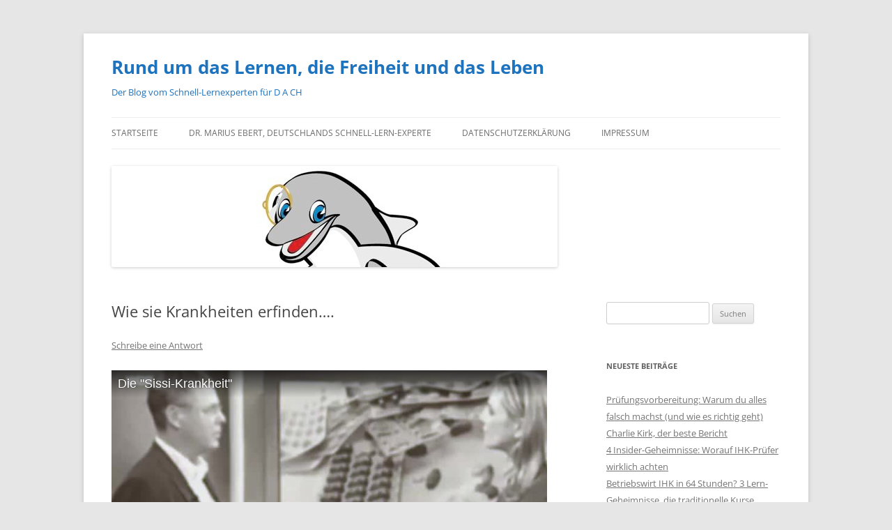

--- FILE ---
content_type: text/html; charset=UTF-8
request_url: https://mariusebertsblog.com/marius-ebert/wie-sie-krankheiten-erfinden/
body_size: 15907
content:
<!DOCTYPE html>
<html lang="de" id="html">
<head>
<meta charset="UTF-8" />
<meta name="viewport" content="width=device-width, initial-scale=1.0" />
<title>Wie sie Krankheiten erfinden.... - Rund um das Lernen, die Freiheit und das Leben</title>
<link rel="profile" href="https://gmpg.org/xfn/11" />
<link rel="pingback" href="https://mariusebertsblog.com/xmlrpc.php">
<meta name='robots' content='index, follow, max-image-preview:large, max-snippet:-1, max-video-preview:-1' />

	<!-- This site is optimized with the Yoast SEO plugin v26.8 - https://yoast.com/product/yoast-seo-wordpress/ -->
	<link rel="canonical" href="https://mariusebertsblog.com/marius-ebert/wie-sie-krankheiten-erfinden/" />
	<meta property="og:locale" content="de_DE" />
	<meta property="og:type" content="article" />
	<meta property="og:title" content="Wie sie Krankheiten erfinden.... - Rund um das Lernen, die Freiheit und das Leben" />
	<meta property="og:description" content="Eine Krankheit, die ist entstanden in der Marketingabteilung einer pharmazeutischen Firma. Ich bin der Sache nachgegangen und habe dann den Erfinder dieser Sissy Syndroms getroffen. Ist ein Arzt, der auch in der Werbebranche gearbeitet hat. Und er hat gesagt Lass uns mal treffen. Dann haben wir uns getroffen, in Dortmund, am Hauptbahnhof. Er hatte drei [&hellip;]" />
	<meta property="og:url" content="https://mariusebertsblog.com/marius-ebert/wie-sie-krankheiten-erfinden/" />
	<meta property="og:site_name" content="Rund um das Lernen, die Freiheit und das Leben" />
	<meta property="article:published_time" content="2022-06-09T04:57:00+00:00" />
	<meta property="og:image" content="https://designrr.s3.amazonaws.com/info_at_spasslerndenk.de_136193/3888bce28487f8b2c3c2bf1738b2f150e2bf979ecd7367510216a94ed53221de" />
	<meta name="author" content="mariusebert" />
	<meta name="twitter:card" content="summary_large_image" />
	<meta name="twitter:label1" content="Verfasst von" />
	<meta name="twitter:data1" content="mariusebert" />
	<meta name="twitter:label2" content="Geschätzte Lesezeit" />
	<meta name="twitter:data2" content="3 Minuten" />
	<script type="application/ld+json" class="yoast-schema-graph">{"@context":"https://schema.org","@graph":[{"@type":"Article","@id":"https://mariusebertsblog.com/marius-ebert/wie-sie-krankheiten-erfinden/#article","isPartOf":{"@id":"https://mariusebertsblog.com/marius-ebert/wie-sie-krankheiten-erfinden/"},"author":{"name":"mariusebert","@id":"https://mariusebertsblog.com/#/schema/person/ce0f9601f41719bff7871d879d2fc898"},"headline":"Wie sie Krankheiten erfinden&#8230;.","datePublished":"2022-06-09T04:57:00+00:00","mainEntityOfPage":{"@id":"https://mariusebertsblog.com/marius-ebert/wie-sie-krankheiten-erfinden/"},"wordCount":280,"commentCount":0,"image":{"@id":"https://mariusebertsblog.com/marius-ebert/wie-sie-krankheiten-erfinden/#primaryimage"},"thumbnailUrl":"https://designrr.s3.amazonaws.com/info_at_spasslerndenk.de_136193/3888bce28487f8b2c3c2bf1738b2f150e2bf979ecd7367510216a94ed53221de","articleSection":["marius ebert"],"inLanguage":"de","potentialAction":[{"@type":"CommentAction","name":"Comment","target":["https://mariusebertsblog.com/marius-ebert/wie-sie-krankheiten-erfinden/#respond"]}]},{"@type":"WebPage","@id":"https://mariusebertsblog.com/marius-ebert/wie-sie-krankheiten-erfinden/","url":"https://mariusebertsblog.com/marius-ebert/wie-sie-krankheiten-erfinden/","name":"Wie sie Krankheiten erfinden.... - Rund um das Lernen, die Freiheit und das Leben","isPartOf":{"@id":"https://mariusebertsblog.com/#website"},"primaryImageOfPage":{"@id":"https://mariusebertsblog.com/marius-ebert/wie-sie-krankheiten-erfinden/#primaryimage"},"image":{"@id":"https://mariusebertsblog.com/marius-ebert/wie-sie-krankheiten-erfinden/#primaryimage"},"thumbnailUrl":"https://designrr.s3.amazonaws.com/info_at_spasslerndenk.de_136193/3888bce28487f8b2c3c2bf1738b2f150e2bf979ecd7367510216a94ed53221de","datePublished":"2022-06-09T04:57:00+00:00","author":{"@id":"https://mariusebertsblog.com/#/schema/person/ce0f9601f41719bff7871d879d2fc898"},"breadcrumb":{"@id":"https://mariusebertsblog.com/marius-ebert/wie-sie-krankheiten-erfinden/#breadcrumb"},"inLanguage":"de","potentialAction":[{"@type":"ReadAction","target":["https://mariusebertsblog.com/marius-ebert/wie-sie-krankheiten-erfinden/"]}]},{"@type":"ImageObject","inLanguage":"de","@id":"https://mariusebertsblog.com/marius-ebert/wie-sie-krankheiten-erfinden/#primaryimage","url":"https://designrr.s3.amazonaws.com/info_at_spasslerndenk.de_136193/3888bce28487f8b2c3c2bf1738b2f150e2bf979ecd7367510216a94ed53221de","contentUrl":"https://designrr.s3.amazonaws.com/info_at_spasslerndenk.de_136193/3888bce28487f8b2c3c2bf1738b2f150e2bf979ecd7367510216a94ed53221de"},{"@type":"BreadcrumbList","@id":"https://mariusebertsblog.com/marius-ebert/wie-sie-krankheiten-erfinden/#breadcrumb","itemListElement":[{"@type":"ListItem","position":1,"name":"Home","item":"https://mariusebertsblog.com/"},{"@type":"ListItem","position":2,"name":"Wie sie Krankheiten erfinden&#8230;."}]},{"@type":"WebSite","@id":"https://mariusebertsblog.com/#website","url":"https://mariusebertsblog.com/","name":"Rund um das Lernen, die Freiheit und das Leben","description":"Der Blog vom Schnell-Lernexperten für D A CH","potentialAction":[{"@type":"SearchAction","target":{"@type":"EntryPoint","urlTemplate":"https://mariusebertsblog.com/?s={search_term_string}"},"query-input":{"@type":"PropertyValueSpecification","valueRequired":true,"valueName":"search_term_string"}}],"inLanguage":"de"},{"@type":"Person","@id":"https://mariusebertsblog.com/#/schema/person/ce0f9601f41719bff7871d879d2fc898","name":"mariusebert","image":{"@type":"ImageObject","inLanguage":"de","@id":"https://mariusebertsblog.com/#/schema/person/image/","url":"https://secure.gravatar.com/avatar/bd88a7ff1096e00c232f75dc6e3ab3fc46d09f225a7d6a483ce7f25b91755077?s=96&d=identicon&r=g","contentUrl":"https://secure.gravatar.com/avatar/bd88a7ff1096e00c232f75dc6e3ab3fc46d09f225a7d6a483ce7f25b91755077?s=96&d=identicon&r=g","caption":"mariusebert"},"description":"Deutschlands Schnell-Lern-Experte, Entwickler der Spaßlerndenk-Methode Spezialist für leichteres und schnelleres Lernen und die Umsetzung","sameAs":["http://www.spasslerndenk.com"],"url":"https://mariusebertsblog.com/author/schnell-lern-spezialist/"}]}</script>
	<!-- / Yoast SEO plugin. -->


<link rel="alternate" type="application/rss+xml" title="Rund um das Lernen, die Freiheit und das Leben &raquo; Feed" href="https://mariusebertsblog.com/feed/" />
<link rel="alternate" type="application/rss+xml" title="Rund um das Lernen, die Freiheit und das Leben &raquo; Kommentar-Feed" href="https://mariusebertsblog.com/comments/feed/" />
<link rel="alternate" type="application/rss+xml" title="Rund um das Lernen, die Freiheit und das Leben &raquo; Wie sie Krankheiten erfinden&#8230;.-Kommentar-Feed" href="https://mariusebertsblog.com/marius-ebert/wie-sie-krankheiten-erfinden/feed/" />
<link rel="alternate" title="oEmbed (JSON)" type="application/json+oembed" href="https://mariusebertsblog.com/wp-json/oembed/1.0/embed?url=https%3A%2F%2Fmariusebertsblog.com%2Fmarius-ebert%2Fwie-sie-krankheiten-erfinden%2F" />
<link rel="alternate" title="oEmbed (XML)" type="text/xml+oembed" href="https://mariusebertsblog.com/wp-json/oembed/1.0/embed?url=https%3A%2F%2Fmariusebertsblog.com%2Fmarius-ebert%2Fwie-sie-krankheiten-erfinden%2F&#038;format=xml" />
<style id='wp-img-auto-sizes-contain-inline-css' type='text/css'>
img:is([sizes=auto i],[sizes^="auto," i]){contain-intrinsic-size:3000px 1500px}
/*# sourceURL=wp-img-auto-sizes-contain-inline-css */
</style>
<style id='wp-emoji-styles-inline-css' type='text/css'>

	img.wp-smiley, img.emoji {
		display: inline !important;
		border: none !important;
		box-shadow: none !important;
		height: 1em !important;
		width: 1em !important;
		margin: 0 0.07em !important;
		vertical-align: -0.1em !important;
		background: none !important;
		padding: 0 !important;
	}
/*# sourceURL=wp-emoji-styles-inline-css */
</style>
<style id='wp-block-library-inline-css' type='text/css'>
:root{--wp-block-synced-color:#7a00df;--wp-block-synced-color--rgb:122,0,223;--wp-bound-block-color:var(--wp-block-synced-color);--wp-editor-canvas-background:#ddd;--wp-admin-theme-color:#007cba;--wp-admin-theme-color--rgb:0,124,186;--wp-admin-theme-color-darker-10:#006ba1;--wp-admin-theme-color-darker-10--rgb:0,107,160.5;--wp-admin-theme-color-darker-20:#005a87;--wp-admin-theme-color-darker-20--rgb:0,90,135;--wp-admin-border-width-focus:2px}@media (min-resolution:192dpi){:root{--wp-admin-border-width-focus:1.5px}}.wp-element-button{cursor:pointer}:root .has-very-light-gray-background-color{background-color:#eee}:root .has-very-dark-gray-background-color{background-color:#313131}:root .has-very-light-gray-color{color:#eee}:root .has-very-dark-gray-color{color:#313131}:root .has-vivid-green-cyan-to-vivid-cyan-blue-gradient-background{background:linear-gradient(135deg,#00d084,#0693e3)}:root .has-purple-crush-gradient-background{background:linear-gradient(135deg,#34e2e4,#4721fb 50%,#ab1dfe)}:root .has-hazy-dawn-gradient-background{background:linear-gradient(135deg,#faaca8,#dad0ec)}:root .has-subdued-olive-gradient-background{background:linear-gradient(135deg,#fafae1,#67a671)}:root .has-atomic-cream-gradient-background{background:linear-gradient(135deg,#fdd79a,#004a59)}:root .has-nightshade-gradient-background{background:linear-gradient(135deg,#330968,#31cdcf)}:root .has-midnight-gradient-background{background:linear-gradient(135deg,#020381,#2874fc)}:root{--wp--preset--font-size--normal:16px;--wp--preset--font-size--huge:42px}.has-regular-font-size{font-size:1em}.has-larger-font-size{font-size:2.625em}.has-normal-font-size{font-size:var(--wp--preset--font-size--normal)}.has-huge-font-size{font-size:var(--wp--preset--font-size--huge)}.has-text-align-center{text-align:center}.has-text-align-left{text-align:left}.has-text-align-right{text-align:right}.has-fit-text{white-space:nowrap!important}#end-resizable-editor-section{display:none}.aligncenter{clear:both}.items-justified-left{justify-content:flex-start}.items-justified-center{justify-content:center}.items-justified-right{justify-content:flex-end}.items-justified-space-between{justify-content:space-between}.screen-reader-text{border:0;clip-path:inset(50%);height:1px;margin:-1px;overflow:hidden;padding:0;position:absolute;width:1px;word-wrap:normal!important}.screen-reader-text:focus{background-color:#ddd;clip-path:none;color:#444;display:block;font-size:1em;height:auto;left:5px;line-height:normal;padding:15px 23px 14px;text-decoration:none;top:5px;width:auto;z-index:100000}html :where(.has-border-color){border-style:solid}html :where([style*=border-top-color]){border-top-style:solid}html :where([style*=border-right-color]){border-right-style:solid}html :where([style*=border-bottom-color]){border-bottom-style:solid}html :where([style*=border-left-color]){border-left-style:solid}html :where([style*=border-width]){border-style:solid}html :where([style*=border-top-width]){border-top-style:solid}html :where([style*=border-right-width]){border-right-style:solid}html :where([style*=border-bottom-width]){border-bottom-style:solid}html :where([style*=border-left-width]){border-left-style:solid}html :where(img[class*=wp-image-]){height:auto;max-width:100%}:where(figure){margin:0 0 1em}html :where(.is-position-sticky){--wp-admin--admin-bar--position-offset:var(--wp-admin--admin-bar--height,0px)}@media screen and (max-width:600px){html :where(.is-position-sticky){--wp-admin--admin-bar--position-offset:0px}}

/*# sourceURL=wp-block-library-inline-css */
</style><style id='wp-block-image-inline-css' type='text/css'>
.wp-block-image>a,.wp-block-image>figure>a{display:inline-block}.wp-block-image img{box-sizing:border-box;height:auto;max-width:100%;vertical-align:bottom}@media not (prefers-reduced-motion){.wp-block-image img.hide{visibility:hidden}.wp-block-image img.show{animation:show-content-image .4s}}.wp-block-image[style*=border-radius] img,.wp-block-image[style*=border-radius]>a{border-radius:inherit}.wp-block-image.has-custom-border img{box-sizing:border-box}.wp-block-image.aligncenter{text-align:center}.wp-block-image.alignfull>a,.wp-block-image.alignwide>a{width:100%}.wp-block-image.alignfull img,.wp-block-image.alignwide img{height:auto;width:100%}.wp-block-image .aligncenter,.wp-block-image .alignleft,.wp-block-image .alignright,.wp-block-image.aligncenter,.wp-block-image.alignleft,.wp-block-image.alignright{display:table}.wp-block-image .aligncenter>figcaption,.wp-block-image .alignleft>figcaption,.wp-block-image .alignright>figcaption,.wp-block-image.aligncenter>figcaption,.wp-block-image.alignleft>figcaption,.wp-block-image.alignright>figcaption{caption-side:bottom;display:table-caption}.wp-block-image .alignleft{float:left;margin:.5em 1em .5em 0}.wp-block-image .alignright{float:right;margin:.5em 0 .5em 1em}.wp-block-image .aligncenter{margin-left:auto;margin-right:auto}.wp-block-image :where(figcaption){margin-bottom:1em;margin-top:.5em}.wp-block-image.is-style-circle-mask img{border-radius:9999px}@supports ((-webkit-mask-image:none) or (mask-image:none)) or (-webkit-mask-image:none){.wp-block-image.is-style-circle-mask img{border-radius:0;-webkit-mask-image:url('data:image/svg+xml;utf8,<svg viewBox="0 0 100 100" xmlns="http://www.w3.org/2000/svg"><circle cx="50" cy="50" r="50"/></svg>');mask-image:url('data:image/svg+xml;utf8,<svg viewBox="0 0 100 100" xmlns="http://www.w3.org/2000/svg"><circle cx="50" cy="50" r="50"/></svg>');mask-mode:alpha;-webkit-mask-position:center;mask-position:center;-webkit-mask-repeat:no-repeat;mask-repeat:no-repeat;-webkit-mask-size:contain;mask-size:contain}}:root :where(.wp-block-image.is-style-rounded img,.wp-block-image .is-style-rounded img){border-radius:9999px}.wp-block-image figure{margin:0}.wp-lightbox-container{display:flex;flex-direction:column;position:relative}.wp-lightbox-container img{cursor:zoom-in}.wp-lightbox-container img:hover+button{opacity:1}.wp-lightbox-container button{align-items:center;backdrop-filter:blur(16px) saturate(180%);background-color:#5a5a5a40;border:none;border-radius:4px;cursor:zoom-in;display:flex;height:20px;justify-content:center;opacity:0;padding:0;position:absolute;right:16px;text-align:center;top:16px;width:20px;z-index:100}@media not (prefers-reduced-motion){.wp-lightbox-container button{transition:opacity .2s ease}}.wp-lightbox-container button:focus-visible{outline:3px auto #5a5a5a40;outline:3px auto -webkit-focus-ring-color;outline-offset:3px}.wp-lightbox-container button:hover{cursor:pointer;opacity:1}.wp-lightbox-container button:focus{opacity:1}.wp-lightbox-container button:focus,.wp-lightbox-container button:hover,.wp-lightbox-container button:not(:hover):not(:active):not(.has-background){background-color:#5a5a5a40;border:none}.wp-lightbox-overlay{box-sizing:border-box;cursor:zoom-out;height:100vh;left:0;overflow:hidden;position:fixed;top:0;visibility:hidden;width:100%;z-index:100000}.wp-lightbox-overlay .close-button{align-items:center;cursor:pointer;display:flex;justify-content:center;min-height:40px;min-width:40px;padding:0;position:absolute;right:calc(env(safe-area-inset-right) + 16px);top:calc(env(safe-area-inset-top) + 16px);z-index:5000000}.wp-lightbox-overlay .close-button:focus,.wp-lightbox-overlay .close-button:hover,.wp-lightbox-overlay .close-button:not(:hover):not(:active):not(.has-background){background:none;border:none}.wp-lightbox-overlay .lightbox-image-container{height:var(--wp--lightbox-container-height);left:50%;overflow:hidden;position:absolute;top:50%;transform:translate(-50%,-50%);transform-origin:top left;width:var(--wp--lightbox-container-width);z-index:9999999999}.wp-lightbox-overlay .wp-block-image{align-items:center;box-sizing:border-box;display:flex;height:100%;justify-content:center;margin:0;position:relative;transform-origin:0 0;width:100%;z-index:3000000}.wp-lightbox-overlay .wp-block-image img{height:var(--wp--lightbox-image-height);min-height:var(--wp--lightbox-image-height);min-width:var(--wp--lightbox-image-width);width:var(--wp--lightbox-image-width)}.wp-lightbox-overlay .wp-block-image figcaption{display:none}.wp-lightbox-overlay button{background:none;border:none}.wp-lightbox-overlay .scrim{background-color:#fff;height:100%;opacity:.9;position:absolute;width:100%;z-index:2000000}.wp-lightbox-overlay.active{visibility:visible}@media not (prefers-reduced-motion){.wp-lightbox-overlay.active{animation:turn-on-visibility .25s both}.wp-lightbox-overlay.active img{animation:turn-on-visibility .35s both}.wp-lightbox-overlay.show-closing-animation:not(.active){animation:turn-off-visibility .35s both}.wp-lightbox-overlay.show-closing-animation:not(.active) img{animation:turn-off-visibility .25s both}.wp-lightbox-overlay.zoom.active{animation:none;opacity:1;visibility:visible}.wp-lightbox-overlay.zoom.active .lightbox-image-container{animation:lightbox-zoom-in .4s}.wp-lightbox-overlay.zoom.active .lightbox-image-container img{animation:none}.wp-lightbox-overlay.zoom.active .scrim{animation:turn-on-visibility .4s forwards}.wp-lightbox-overlay.zoom.show-closing-animation:not(.active){animation:none}.wp-lightbox-overlay.zoom.show-closing-animation:not(.active) .lightbox-image-container{animation:lightbox-zoom-out .4s}.wp-lightbox-overlay.zoom.show-closing-animation:not(.active) .lightbox-image-container img{animation:none}.wp-lightbox-overlay.zoom.show-closing-animation:not(.active) .scrim{animation:turn-off-visibility .4s forwards}}@keyframes show-content-image{0%{visibility:hidden}99%{visibility:hidden}to{visibility:visible}}@keyframes turn-on-visibility{0%{opacity:0}to{opacity:1}}@keyframes turn-off-visibility{0%{opacity:1;visibility:visible}99%{opacity:0;visibility:visible}to{opacity:0;visibility:hidden}}@keyframes lightbox-zoom-in{0%{transform:translate(calc((-100vw + var(--wp--lightbox-scrollbar-width))/2 + var(--wp--lightbox-initial-left-position)),calc(-50vh + var(--wp--lightbox-initial-top-position))) scale(var(--wp--lightbox-scale))}to{transform:translate(-50%,-50%) scale(1)}}@keyframes lightbox-zoom-out{0%{transform:translate(-50%,-50%) scale(1);visibility:visible}99%{visibility:visible}to{transform:translate(calc((-100vw + var(--wp--lightbox-scrollbar-width))/2 + var(--wp--lightbox-initial-left-position)),calc(-50vh + var(--wp--lightbox-initial-top-position))) scale(var(--wp--lightbox-scale));visibility:hidden}}
/*# sourceURL=https://mariusebertsblog.com/wp-includes/blocks/image/style.min.css */
</style>
<style id='wp-block-image-theme-inline-css' type='text/css'>
:root :where(.wp-block-image figcaption){color:#555;font-size:13px;text-align:center}.is-dark-theme :root :where(.wp-block-image figcaption){color:#ffffffa6}.wp-block-image{margin:0 0 1em}
/*# sourceURL=https://mariusebertsblog.com/wp-includes/blocks/image/theme.min.css */
</style>
<style id='wp-block-embed-inline-css' type='text/css'>
.wp-block-embed.alignleft,.wp-block-embed.alignright,.wp-block[data-align=left]>[data-type="core/embed"],.wp-block[data-align=right]>[data-type="core/embed"]{max-width:360px;width:100%}.wp-block-embed.alignleft .wp-block-embed__wrapper,.wp-block-embed.alignright .wp-block-embed__wrapper,.wp-block[data-align=left]>[data-type="core/embed"] .wp-block-embed__wrapper,.wp-block[data-align=right]>[data-type="core/embed"] .wp-block-embed__wrapper{min-width:280px}.wp-block-cover .wp-block-embed{min-height:240px;min-width:320px}.wp-block-embed{overflow-wrap:break-word}.wp-block-embed :where(figcaption){margin-bottom:1em;margin-top:.5em}.wp-block-embed iframe{max-width:100%}.wp-block-embed__wrapper{position:relative}.wp-embed-responsive .wp-has-aspect-ratio .wp-block-embed__wrapper:before{content:"";display:block;padding-top:50%}.wp-embed-responsive .wp-has-aspect-ratio iframe{bottom:0;height:100%;left:0;position:absolute;right:0;top:0;width:100%}.wp-embed-responsive .wp-embed-aspect-21-9 .wp-block-embed__wrapper:before{padding-top:42.85%}.wp-embed-responsive .wp-embed-aspect-18-9 .wp-block-embed__wrapper:before{padding-top:50%}.wp-embed-responsive .wp-embed-aspect-16-9 .wp-block-embed__wrapper:before{padding-top:56.25%}.wp-embed-responsive .wp-embed-aspect-4-3 .wp-block-embed__wrapper:before{padding-top:75%}.wp-embed-responsive .wp-embed-aspect-1-1 .wp-block-embed__wrapper:before{padding-top:100%}.wp-embed-responsive .wp-embed-aspect-9-16 .wp-block-embed__wrapper:before{padding-top:177.77%}.wp-embed-responsive .wp-embed-aspect-1-2 .wp-block-embed__wrapper:before{padding-top:200%}
/*# sourceURL=https://mariusebertsblog.com/wp-includes/blocks/embed/style.min.css */
</style>
<style id='wp-block-embed-theme-inline-css' type='text/css'>
.wp-block-embed :where(figcaption){color:#555;font-size:13px;text-align:center}.is-dark-theme .wp-block-embed :where(figcaption){color:#ffffffa6}.wp-block-embed{margin:0 0 1em}
/*# sourceURL=https://mariusebertsblog.com/wp-includes/blocks/embed/theme.min.css */
</style>
<style id='global-styles-inline-css' type='text/css'>
:root{--wp--preset--aspect-ratio--square: 1;--wp--preset--aspect-ratio--4-3: 4/3;--wp--preset--aspect-ratio--3-4: 3/4;--wp--preset--aspect-ratio--3-2: 3/2;--wp--preset--aspect-ratio--2-3: 2/3;--wp--preset--aspect-ratio--16-9: 16/9;--wp--preset--aspect-ratio--9-16: 9/16;--wp--preset--color--black: #000000;--wp--preset--color--cyan-bluish-gray: #abb8c3;--wp--preset--color--white: #fff;--wp--preset--color--pale-pink: #f78da7;--wp--preset--color--vivid-red: #cf2e2e;--wp--preset--color--luminous-vivid-orange: #ff6900;--wp--preset--color--luminous-vivid-amber: #fcb900;--wp--preset--color--light-green-cyan: #7bdcb5;--wp--preset--color--vivid-green-cyan: #00d084;--wp--preset--color--pale-cyan-blue: #8ed1fc;--wp--preset--color--vivid-cyan-blue: #0693e3;--wp--preset--color--vivid-purple: #9b51e0;--wp--preset--color--blue: #21759b;--wp--preset--color--dark-gray: #444;--wp--preset--color--medium-gray: #9f9f9f;--wp--preset--color--light-gray: #e6e6e6;--wp--preset--gradient--vivid-cyan-blue-to-vivid-purple: linear-gradient(135deg,rgb(6,147,227) 0%,rgb(155,81,224) 100%);--wp--preset--gradient--light-green-cyan-to-vivid-green-cyan: linear-gradient(135deg,rgb(122,220,180) 0%,rgb(0,208,130) 100%);--wp--preset--gradient--luminous-vivid-amber-to-luminous-vivid-orange: linear-gradient(135deg,rgb(252,185,0) 0%,rgb(255,105,0) 100%);--wp--preset--gradient--luminous-vivid-orange-to-vivid-red: linear-gradient(135deg,rgb(255,105,0) 0%,rgb(207,46,46) 100%);--wp--preset--gradient--very-light-gray-to-cyan-bluish-gray: linear-gradient(135deg,rgb(238,238,238) 0%,rgb(169,184,195) 100%);--wp--preset--gradient--cool-to-warm-spectrum: linear-gradient(135deg,rgb(74,234,220) 0%,rgb(151,120,209) 20%,rgb(207,42,186) 40%,rgb(238,44,130) 60%,rgb(251,105,98) 80%,rgb(254,248,76) 100%);--wp--preset--gradient--blush-light-purple: linear-gradient(135deg,rgb(255,206,236) 0%,rgb(152,150,240) 100%);--wp--preset--gradient--blush-bordeaux: linear-gradient(135deg,rgb(254,205,165) 0%,rgb(254,45,45) 50%,rgb(107,0,62) 100%);--wp--preset--gradient--luminous-dusk: linear-gradient(135deg,rgb(255,203,112) 0%,rgb(199,81,192) 50%,rgb(65,88,208) 100%);--wp--preset--gradient--pale-ocean: linear-gradient(135deg,rgb(255,245,203) 0%,rgb(182,227,212) 50%,rgb(51,167,181) 100%);--wp--preset--gradient--electric-grass: linear-gradient(135deg,rgb(202,248,128) 0%,rgb(113,206,126) 100%);--wp--preset--gradient--midnight: linear-gradient(135deg,rgb(2,3,129) 0%,rgb(40,116,252) 100%);--wp--preset--font-size--small: 13px;--wp--preset--font-size--medium: 20px;--wp--preset--font-size--large: 36px;--wp--preset--font-size--x-large: 42px;--wp--preset--spacing--20: 0.44rem;--wp--preset--spacing--30: 0.67rem;--wp--preset--spacing--40: 1rem;--wp--preset--spacing--50: 1.5rem;--wp--preset--spacing--60: 2.25rem;--wp--preset--spacing--70: 3.38rem;--wp--preset--spacing--80: 5.06rem;--wp--preset--shadow--natural: 6px 6px 9px rgba(0, 0, 0, 0.2);--wp--preset--shadow--deep: 12px 12px 50px rgba(0, 0, 0, 0.4);--wp--preset--shadow--sharp: 6px 6px 0px rgba(0, 0, 0, 0.2);--wp--preset--shadow--outlined: 6px 6px 0px -3px rgb(255, 255, 255), 6px 6px rgb(0, 0, 0);--wp--preset--shadow--crisp: 6px 6px 0px rgb(0, 0, 0);}:where(.is-layout-flex){gap: 0.5em;}:where(.is-layout-grid){gap: 0.5em;}body .is-layout-flex{display: flex;}.is-layout-flex{flex-wrap: wrap;align-items: center;}.is-layout-flex > :is(*, div){margin: 0;}body .is-layout-grid{display: grid;}.is-layout-grid > :is(*, div){margin: 0;}:where(.wp-block-columns.is-layout-flex){gap: 2em;}:where(.wp-block-columns.is-layout-grid){gap: 2em;}:where(.wp-block-post-template.is-layout-flex){gap: 1.25em;}:where(.wp-block-post-template.is-layout-grid){gap: 1.25em;}.has-black-color{color: var(--wp--preset--color--black) !important;}.has-cyan-bluish-gray-color{color: var(--wp--preset--color--cyan-bluish-gray) !important;}.has-white-color{color: var(--wp--preset--color--white) !important;}.has-pale-pink-color{color: var(--wp--preset--color--pale-pink) !important;}.has-vivid-red-color{color: var(--wp--preset--color--vivid-red) !important;}.has-luminous-vivid-orange-color{color: var(--wp--preset--color--luminous-vivid-orange) !important;}.has-luminous-vivid-amber-color{color: var(--wp--preset--color--luminous-vivid-amber) !important;}.has-light-green-cyan-color{color: var(--wp--preset--color--light-green-cyan) !important;}.has-vivid-green-cyan-color{color: var(--wp--preset--color--vivid-green-cyan) !important;}.has-pale-cyan-blue-color{color: var(--wp--preset--color--pale-cyan-blue) !important;}.has-vivid-cyan-blue-color{color: var(--wp--preset--color--vivid-cyan-blue) !important;}.has-vivid-purple-color{color: var(--wp--preset--color--vivid-purple) !important;}.has-black-background-color{background-color: var(--wp--preset--color--black) !important;}.has-cyan-bluish-gray-background-color{background-color: var(--wp--preset--color--cyan-bluish-gray) !important;}.has-white-background-color{background-color: var(--wp--preset--color--white) !important;}.has-pale-pink-background-color{background-color: var(--wp--preset--color--pale-pink) !important;}.has-vivid-red-background-color{background-color: var(--wp--preset--color--vivid-red) !important;}.has-luminous-vivid-orange-background-color{background-color: var(--wp--preset--color--luminous-vivid-orange) !important;}.has-luminous-vivid-amber-background-color{background-color: var(--wp--preset--color--luminous-vivid-amber) !important;}.has-light-green-cyan-background-color{background-color: var(--wp--preset--color--light-green-cyan) !important;}.has-vivid-green-cyan-background-color{background-color: var(--wp--preset--color--vivid-green-cyan) !important;}.has-pale-cyan-blue-background-color{background-color: var(--wp--preset--color--pale-cyan-blue) !important;}.has-vivid-cyan-blue-background-color{background-color: var(--wp--preset--color--vivid-cyan-blue) !important;}.has-vivid-purple-background-color{background-color: var(--wp--preset--color--vivid-purple) !important;}.has-black-border-color{border-color: var(--wp--preset--color--black) !important;}.has-cyan-bluish-gray-border-color{border-color: var(--wp--preset--color--cyan-bluish-gray) !important;}.has-white-border-color{border-color: var(--wp--preset--color--white) !important;}.has-pale-pink-border-color{border-color: var(--wp--preset--color--pale-pink) !important;}.has-vivid-red-border-color{border-color: var(--wp--preset--color--vivid-red) !important;}.has-luminous-vivid-orange-border-color{border-color: var(--wp--preset--color--luminous-vivid-orange) !important;}.has-luminous-vivid-amber-border-color{border-color: var(--wp--preset--color--luminous-vivid-amber) !important;}.has-light-green-cyan-border-color{border-color: var(--wp--preset--color--light-green-cyan) !important;}.has-vivid-green-cyan-border-color{border-color: var(--wp--preset--color--vivid-green-cyan) !important;}.has-pale-cyan-blue-border-color{border-color: var(--wp--preset--color--pale-cyan-blue) !important;}.has-vivid-cyan-blue-border-color{border-color: var(--wp--preset--color--vivid-cyan-blue) !important;}.has-vivid-purple-border-color{border-color: var(--wp--preset--color--vivid-purple) !important;}.has-vivid-cyan-blue-to-vivid-purple-gradient-background{background: var(--wp--preset--gradient--vivid-cyan-blue-to-vivid-purple) !important;}.has-light-green-cyan-to-vivid-green-cyan-gradient-background{background: var(--wp--preset--gradient--light-green-cyan-to-vivid-green-cyan) !important;}.has-luminous-vivid-amber-to-luminous-vivid-orange-gradient-background{background: var(--wp--preset--gradient--luminous-vivid-amber-to-luminous-vivid-orange) !important;}.has-luminous-vivid-orange-to-vivid-red-gradient-background{background: var(--wp--preset--gradient--luminous-vivid-orange-to-vivid-red) !important;}.has-very-light-gray-to-cyan-bluish-gray-gradient-background{background: var(--wp--preset--gradient--very-light-gray-to-cyan-bluish-gray) !important;}.has-cool-to-warm-spectrum-gradient-background{background: var(--wp--preset--gradient--cool-to-warm-spectrum) !important;}.has-blush-light-purple-gradient-background{background: var(--wp--preset--gradient--blush-light-purple) !important;}.has-blush-bordeaux-gradient-background{background: var(--wp--preset--gradient--blush-bordeaux) !important;}.has-luminous-dusk-gradient-background{background: var(--wp--preset--gradient--luminous-dusk) !important;}.has-pale-ocean-gradient-background{background: var(--wp--preset--gradient--pale-ocean) !important;}.has-electric-grass-gradient-background{background: var(--wp--preset--gradient--electric-grass) !important;}.has-midnight-gradient-background{background: var(--wp--preset--gradient--midnight) !important;}.has-small-font-size{font-size: var(--wp--preset--font-size--small) !important;}.has-medium-font-size{font-size: var(--wp--preset--font-size--medium) !important;}.has-large-font-size{font-size: var(--wp--preset--font-size--large) !important;}.has-x-large-font-size{font-size: var(--wp--preset--font-size--x-large) !important;}
/*# sourceURL=global-styles-inline-css */
</style>

<style id='classic-theme-styles-inline-css' type='text/css'>
/*! This file is auto-generated */
.wp-block-button__link{color:#fff;background-color:#32373c;border-radius:9999px;box-shadow:none;text-decoration:none;padding:calc(.667em + 2px) calc(1.333em + 2px);font-size:1.125em}.wp-block-file__button{background:#32373c;color:#fff;text-decoration:none}
/*# sourceURL=/wp-includes/css/classic-themes.min.css */
</style>
<link rel='stylesheet' id='editorskit-frontend-css' href='https://mariusebertsblog.com/wp-content/plugins/block-options/build/style.build.css?ver=new' type='text/css' media='all' />
<link rel='stylesheet' id='crp-style-rounded-thumbs-css' href='https://mariusebertsblog.com/wp-content/plugins/contextual-related-posts/css/rounded-thumbs.min.css?ver=4.1.0' type='text/css' media='all' />
<style id='crp-style-rounded-thumbs-inline-css' type='text/css'>

			.crp_related.crp-rounded-thumbs a {
				width: 150px;
                height: 150px;
				text-decoration: none;
			}
			.crp_related.crp-rounded-thumbs img {
				max-width: 150px;
				margin: auto;
			}
			.crp_related.crp-rounded-thumbs .crp_title {
				width: 100%;
			}
			
/*# sourceURL=crp-style-rounded-thumbs-inline-css */
</style>
<link rel='stylesheet' id='twentytwelve-fonts-css' href='https://mariusebertsblog.com/wp-content/themes/twentytwelve/fonts/font-open-sans.css?ver=20230328' type='text/css' media='all' />
<link rel='stylesheet' id='twentytwelve-style-css' href='https://mariusebertsblog.com/wp-content/themes/twentytwelve/style.css?ver=20251202' type='text/css' media='all' />
<link rel='stylesheet' id='twentytwelve-block-style-css' href='https://mariusebertsblog.com/wp-content/themes/twentytwelve/css/blocks.css?ver=20251031' type='text/css' media='all' />
<link rel='stylesheet' id='wp-block-paragraph-css' href='https://mariusebertsblog.com/wp-includes/blocks/paragraph/style.min.css?ver=6.9' type='text/css' media='all' />
<script type="text/javascript" src="https://mariusebertsblog.com/wp-includes/js/jquery/jquery.min.js?ver=3.7.1" id="jquery-core-js"></script>
<script type="text/javascript" src="https://mariusebertsblog.com/wp-includes/js/jquery/jquery-migrate.min.js?ver=3.4.1" id="jquery-migrate-js"></script>
<script type="text/javascript" src="https://mariusebertsblog.com/wp-content/themes/twentytwelve/js/navigation.js?ver=20250303" id="twentytwelve-navigation-js" defer="defer" data-wp-strategy="defer"></script>
<link rel="https://api.w.org/" href="https://mariusebertsblog.com/wp-json/" /><link rel="alternate" title="JSON" type="application/json" href="https://mariusebertsblog.com/wp-json/wp/v2/posts/58922" /><link rel="EditURI" type="application/rsd+xml" title="RSD" href="https://mariusebertsblog.com/xmlrpc.php?rsd" />
<meta name="generator" content="WordPress 6.9" />
<link rel='shortlink' href='https://mariusebertsblog.com/?p=58922' />
<link rel="apple-touch-icon" sizes="180x180" href="/wp-content/uploads/fbrfg/apple-touch-icon.png">
<link rel="icon" type="image/png" sizes="32x32" href="/wp-content/uploads/fbrfg/favicon-32x32.png">
<link rel="icon" type="image/png" sizes="16x16" href="/wp-content/uploads/fbrfg/favicon-16x16.png">
<link rel="manifest" href="/wp-content/uploads/fbrfg/site.webmanifest">
<link rel="mask-icon" href="/wp-content/uploads/fbrfg/safari-pinned-tab.svg" color="#5bbad5">
<link rel="shortcut icon" href="/wp-content/uploads/fbrfg/favicon.ico">
<meta name="msapplication-TileColor" content="#da532c">
<meta name="msapplication-config" content="/wp-content/uploads/fbrfg/browserconfig.xml">
<meta name="theme-color" content="#ffffff"><!-- Analytics by WP Statistics - https://wp-statistics.com -->
<style type="text/css">.recentcomments a{display:inline !important;padding:0 !important;margin:0 !important;}</style>	<style type="text/css" id="twentytwelve-header-css">
			.site-header h1 a,
		.site-header h2 {
			color: #1e73be;
		}
		</style>
			<style type="text/css" id="wp-custom-css">
			.entry-content p {
    text-align: justify;
}
p {
  text-align: justify;
  hyphens: auto;
}
.wp-block-post-content p {
  text-align: justify;
  hyphens: auto;
}

		</style>
		<link rel='stylesheet' id='arve-css' href='https://mariusebertsblog.com/wp-content/plugins/advanced-responsive-video-embedder/build/main.css?ver=1765284577' type='text/css' media='all' />
</head>

<body data-rsssl=1 class="wp-singular post-template-default single single-post postid-58922 single-format-standard wp-embed-responsive wp-theme-twentytwelve custom-font-enabled">
<div id="page" class="hfeed site">
	<a class="screen-reader-text skip-link" href="#content">Zum Inhalt springen</a>
	<header id="masthead" class="site-header">
		<hgroup>
							<h1 class="site-title"><a href="https://mariusebertsblog.com/" rel="home" >Rund um das Lernen, die Freiheit und das Leben</a></h1>
								<h2 class="site-description">Der Blog vom Schnell-Lernexperten für D A CH</h2>
					</hgroup>

		<nav id="site-navigation" class="main-navigation">
			<button class="menu-toggle">Menü</button>
			<div class="menu-startseite-container"><ul id="menu-startseite" class="nav-menu"><li id="menu-item-42990" class="menu-item menu-item-type-custom menu-item-object-custom menu-item-home menu-item-42990"><a href="https://mariusebertsblog.com">Startseite</a></li>
<li id="menu-item-42994" class="menu-item menu-item-type-post_type menu-item-object-page menu-item-42994"><a href="https://mariusebertsblog.com/mariusebert/">Dr. Marius Ebert, Deutschlands Schnell-Lern-Experte</a></li>
<li id="menu-item-42991" class="menu-item menu-item-type-post_type menu-item-object-page menu-item-privacy-policy menu-item-42991"><a rel="privacy-policy" href="https://mariusebertsblog.com/datenschutzerklaerung/">Datenschutzerklärung</a></li>
<li id="menu-item-42993" class="menu-item menu-item-type-post_type menu-item-object-page menu-item-42993"><a href="https://mariusebertsblog.com/sample-page/">Impressum</a></li>
</ul></div>		</nav><!-- #site-navigation -->

				<a href="https://mariusebertsblog.com/"  rel="home"><img src="https://mariusebertsblog.com/wp-content/uploads/2014/03/cropped-Delfinlogo-klein.jpg" width="640" height="145" alt="Rund um das Lernen, die Freiheit und das Leben" class="header-image" srcset="https://mariusebertsblog.com/wp-content/uploads/2014/03/cropped-Delfinlogo-klein.jpg 640w, https://mariusebertsblog.com/wp-content/uploads/2014/03/cropped-Delfinlogo-klein-300x67.jpg 300w, https://mariusebertsblog.com/wp-content/uploads/2014/03/cropped-Delfinlogo-klein-624x141.jpg 624w" sizes="(max-width: 640px) 100vw, 640px" decoding="async" fetchpriority="high" /></a>
			</header><!-- #masthead -->

	<div id="main" class="wrapper">

	<div id="primary" class="site-content">
		<div id="content" role="main">

			
				
	<article id="post-58922" class="post-58922 post type-post status-publish format-standard hentry category-marius-ebert">
				<header class="entry-header">
			
						<h1 class="entry-title">Wie sie Krankheiten erfinden&#8230;.</h1>
										<div class="comments-link">
					<a href="https://mariusebertsblog.com/marius-ebert/wie-sie-krankheiten-erfinden/#respond"><span class="leave-reply">Schreibe eine Antwort</span></a>				</div><!-- .comments-link -->
					</header><!-- .entry-header -->

				<div class="entry-content">
			
<figure class="wp-block-embed is-type-wp-embed is-provider-rumble-com wp-block-embed-rumble-com"><div style="display: contents;" >

<div data-mode="normal" data-oembed="1" data-provider="rumble" id="arve-rumble-" class="arve">
	<div class="arve-inner">
		<div style="aspect-ratio:1/1" class="arve-embed arve-embed--has-aspect-ratio">
			<div class="arve-ar" style="padding-top:100.000000%"></div>
			<iframe allow="accelerometer &apos;none&apos;;autoplay &apos;none&apos;;bluetooth &apos;none&apos;;browsing-topics &apos;none&apos;;camera &apos;none&apos;;clipboard-read &apos;none&apos;;clipboard-write;display-capture &apos;none&apos;;encrypted-media &apos;none&apos;;gamepad &apos;none&apos;;geolocation &apos;none&apos;;gyroscope &apos;none&apos;;hid &apos;none&apos;;identity-credentials-get &apos;none&apos;;idle-detection &apos;none&apos;;keyboard-map &apos;none&apos;;local-fonts;magnetometer &apos;none&apos;;microphone &apos;none&apos;;midi &apos;none&apos;;otp-credentials &apos;none&apos;;payment &apos;none&apos;;picture-in-picture;publickey-credentials-create &apos;none&apos;;publickey-credentials-get &apos;none&apos;;screen-wake-lock &apos;none&apos;;serial &apos;none&apos;;summarizer &apos;none&apos;;sync-xhr;usb &apos;none&apos;;web-share;window-management &apos;none&apos;;xr-spatial-tracking &apos;none&apos;;" allowfullscreen="" class="arve-iframe fitvidsignore" credentialless data-arve="arve-rumble-" data-lenis-prevent="" data-src-no-ap="https://rumble.com/embed/v14bhst/?pub=o970d&amp;rel=0&amp;autoplay=0" frameborder="0" height="0" loading="lazy" name="" referrerpolicy="strict-origin-when-cross-origin" sandbox="allow-scripts allow-same-origin allow-presentation allow-popups allow-popups-to-escape-sandbox" scrolling="no" src="https://rumble.com/embed/v14bhst/?pub=o970d&#038;rel=0&#038;autoplay=0" title="" width="0"></iframe>
			
		</div>
		
	</div>
	
	
	<script type="application/ld+json">{"@context":"http:\/\/schema.org\/","@id":"https:\/\/mariusebertsblog.com\/marius-ebert\/wie-sie-krankheiten-erfinden\/#arve-rumble-","type":"VideoObject","embedURL":"https:\/\/rumble.com\/embed\/v14bhst\/?pub=o970d&rel=0&autoplay=0"}</script>
	
</div>
</div></figure>



<p></p>



<p></p>



<p><img decoding="async" class="" src="https://designrr.s3.amazonaws.com/info_at_spasslerndenk.de_136193/3888bce28487f8b2c3c2bf1738b2f150e2bf979ecd7367510216a94ed53221de" srcset=""/></p>



<p class="has-text-align-justify">Eine Krankheit, die ist entstanden in der Marketingabteilung einer pharmazeutischen Firma. Ich bin der Sache nachgegangen und habe dann den Erfinder dieser Sissy Syndroms getroffen. Ist ein Arzt, der auch in der Werbebranche gearbeitet hat. Und er hat gesagt Lass uns mal treffen. Dann haben wir uns getroffen, in Dortmund, am Hauptbahnhof. Er hatte drei Aktenordner</p>



<p><img decoding="async" class="" src="https://designrr.s3.amazonaws.com/info_at_spasslerndenk.de_136193/4ad2e2728cc0bc32ae912112b0b8976777ce52575bfa108bec630d01877d671e" srcset=""/></p>



<p>drin, und aus dem Material konnte man wirklich nachzeichnen</p>



<p><img decoding="async" class="" src="https://designrr.s3.amazonaws.com/info_at_spasslerndenk.de_136193/e173d21924e801d7f771c501216ab07dcdeead3f11447e3b9fcb5e69b63fc374" srcset=""/></p>



<p>als Journalist, wie so eine Krankheit von der Industrie erfunden wird.</p>



<figure class="wp-block-image"><img decoding="async" src="https://designrr.s3.amazonaws.com/info_at_spasslerndenk.de_136193/f00d8143a4bf5a3bde591d509211741afe54a5d8e52e84a53398827e5f0c8f44" alt=""/></figure>



<p class="has-text-align-justify">Also im ersten Schritt hat man die Idee, wir haben eine Pille und jetzt brauchen wir dafür eine Krankheit. Was könnte eine passende Krankheit sein Zweiten Schritt sagt man Wir definieren eine Krankheit, die es vorher noch nicht gab, und suchen einen prominenten Menschen, eine Identifikationsfigur. diese Krankheit im Volk bekannt zu machen. </p>



<p class="has-text-align-justify">Und in diesem Fall hatte man die Idee zu sagen Das ist die Sissi, wir glauben, die war krank in Wahrheit. Das hat nur keiner gesehen. Wir haben das jetzt entdeckt anhand von Literatur, Recherchen und haben dieses Krankheitsbild definiert und versuchen es jetzt bekannt zu machen. Und dann, im nächsten Schritt hat man dann gesagt, dazu brauchen wir Ärzte und Psychologen. Dann hat man also Ärzte und Psychologen angeschrieben</p>



<p><img decoding="async" class="" src="https://designrr.s3.amazonaws.com/info_at_spasslerndenk.de_136193/05ffaa81659ba17021ea2d0954041111752629128c8272afe5174c2be1fd4ec6" srcset=""/></p>



<p class="has-text-align-justify">und eingeladen zu einem sogenannten Kick off Meeting. Das hat dann auf Mallorca stattgefunden, da sind deutsche Ärzte richtig eingeflogen. Man hat das diskutiert und gesagt Ja, wir glauben, es gibt dieses Syndrom. Und ein paar Monate später gab es in Deutschland</p>



<p><img decoding="async" class="" src="https://designrr.s3.amazonaws.com/info_at_spasslerndenk.de_136193/acfa8b845d260e1a1a5e2d2aaad42797a055c23ebbb3fcb3f44316170ecc9db8" srcset=""/></p>



<p class="has-text-align-justify">eine Pressekonferenz und da wurde der Öffentlichkeit dieses Syndrom vorgestellt und es wurde behauptet, mindestens 3 Millionen Menschen in Deutschland seien davon betroffen.</p>
<div class="crp_related     crp-rounded-thumbs"><h3>Das könnte auch interessant sein:</h3><ul><li><a href="https://mariusebertsblog.com/marius-ebert/wie-eine-krankheit-erfunden-wird/"     class="crp_link post-71020"><figure><img decoding="async"  width="150" height="150"  src="https://mariusebertsblog.com/wp-content/plugins/contextual-related-posts/default.png" class="crp_default_thumb crp_thumb crp_thumbnail" alt="Wie eine Krankheit erfunden wird" title="Wie eine Krankheit erfunden wird" /></figure><span class="crp_title">Wie eine Krankheit erfunden wird</span></a></li><li><a href="https://mariusebertsblog.com/marius-ebert/vorgeschichte-des-2-weltkrieges-deutsche-kriegsschuld/"     class="crp_link post-79789"><figure><img decoding="async"  width="150" height="150"  src="https://mariusebertsblog.com/wp-content/plugins/contextual-related-posts/default.png" class="crp_default_thumb crp_thumb crp_thumbnail" alt="Vorgeschichte des 2. Weltkrieges (Deutsche Kriegsschuld???)" title="Vorgeschichte des 2. Weltkrieges (Deutsche Kriegsschuld???)" /></figure><span class="crp_title">Vorgeschichte des 2. Weltkrieges (Deutsche Kriegsschuld???)</span></a></li><li><a href="https://mariusebertsblog.com/marius-ebert/der-faule-deutsche-von-narzisstischer-umkehr-und-anderen-verhoehnungen-psychologie-aktuell/"     class="crp_link post-75859"><figure><img loading="lazy" decoding="async"  width="150" height="150"  src="https://mariusebertsblog.com/wp-content/plugins/contextual-related-posts/default.png" class="crp_default_thumb crp_thumb crp_thumbnail" alt="Der FAULE Deutsche, von narzisstischer Umkehr und anderen Verhöhnungen (Psychologie aktuell)" title="Der FAULE Deutsche, von narzisstischer Umkehr und anderen Verhöhnungen (Psychologie aktuell)" /></figure><span class="crp_title">Der FAULE Deutsche, von narzisstischer Umkehr und&hellip;</span></a></li><li><a href="https://mariusebertsblog.com/marius-ebert/covid-impfung-das-impfverbrechen/"     class="crp_link post-72786"><figure><img loading="lazy" decoding="async"  width="150" height="150"  src="https://mariusebertsblog.com/wp-content/plugins/contextual-related-posts/default.png" class="crp_default_thumb crp_thumb crp_thumbnail" alt="COVID-Impfung: Das Impfverbrechen" title="COVID-Impfung: Das Impfverbrechen" /></figure><span class="crp_title">COVID-Impfung: Das Impfverbrechen</span></a></li><li><a href="https://mariusebertsblog.com/marius-ebert/covid-impfung-17-mio-tote-tucker-carlson-berichtet/"     class="crp_link post-73161"><figure><img loading="lazy" decoding="async"  width="150" height="150"  src="https://mariusebertsblog.com/wp-content/uploads/2024/03/2024-03-13_13-36-10-Kopie-1024x392.png" class="crp_first crp_thumb crp_thumbnail" alt="COVID-Impfung: 17 Mio Tote (Tucker Carlson berichtet)" title="COVID-Impfung: 17 Mio Tote (Tucker Carlson berichtet)" /></figure><span class="crp_title">COVID-Impfung: 17 Mio Tote (Tucker Carlson berichtet)</span></a></li></ul><div class="crp_clear"></div></div>					</div><!-- .entry-content -->
		
		<footer class="entry-meta">
			Dieser Beitrag wurde am <a href="https://mariusebertsblog.com/marius-ebert/wie-sie-krankheiten-erfinden/" title="06:57" rel="bookmark"><time class="entry-date" datetime="2022-06-09T06:57:00+02:00">9. Juni 2022</time></a><span class="by-author"> von <span class="author vcard"><a class="url fn n" href="https://mariusebertsblog.com/author/schnell-lern-spezialist/" title="Alle Beiträge von mariusebert anzeigen" rel="author">mariusebert</a></span></span> unter <a href="https://mariusebertsblog.com/category/marius-ebert/" rel="category tag">marius ebert</a> veröffentlicht.										<div class="author-info">
					<div class="author-avatar">
						<img alt='' src='https://secure.gravatar.com/avatar/bd88a7ff1096e00c232f75dc6e3ab3fc46d09f225a7d6a483ce7f25b91755077?s=68&#038;d=identicon&#038;r=g' srcset='https://secure.gravatar.com/avatar/bd88a7ff1096e00c232f75dc6e3ab3fc46d09f225a7d6a483ce7f25b91755077?s=136&#038;d=identicon&#038;r=g 2x' class='avatar avatar-68 photo' height='68' width='68' loading='lazy' decoding='async'/>					</div><!-- .author-avatar -->
					<div class="author-description">
						<h2>
						Über mariusebert						</h2>
						<p>Deutschlands Schnell-Lern-Experte, Entwickler der Spaßlerndenk-Methode Spezialist für leichteres und schnelleres Lernen und die Umsetzung</p>
						<div class="author-link">
							<a href="https://mariusebertsblog.com/author/schnell-lern-spezialist/" rel="author">
							Alle Beiträge von mariusebert anzeigen <span class="meta-nav">&rarr;</span>							</a>
						</div><!-- .author-link	-->
					</div><!-- .author-description -->
				</div><!-- .author-info -->
					</footer><!-- .entry-meta -->
	</article><!-- #post -->

				<nav class="nav-single">
					<h3 class="assistive-text">Beitragsnavigation</h3>
					<span class="nav-previous"><a href="https://mariusebertsblog.com/marius-ebert/covid-impfung-wenn-man-kritische-fragen-stellt/" rel="prev"><span class="meta-nav">&larr;</span> COVID-Impfung: Wenn man kritische Fragen stellt&#8230;.</a></span>
					<span class="nav-next"><a href="https://mariusebertsblog.com/marius-ebert/personalpolitik-muendliche-pruefung/" rel="next">Personalpolitik, mündliche Prüfung <span class="meta-nav">&rarr;</span></a></span>
				</nav><!-- .nav-single -->

				
<div id="comments" class="comments-area">

	
	
		<div id="respond" class="comment-respond">
		<h3 id="reply-title" class="comment-reply-title">Schreibe einen Kommentar <small><a rel="nofollow" id="cancel-comment-reply-link" href="/marius-ebert/wie-sie-krankheiten-erfinden/#respond" style="display:none;">Antwort abbrechen</a></small></h3><form action="https://mariusebertsblog.com/wp-comments-post.php" method="post" id="commentform" class="comment-form"><p class="comment-notes"><span id="email-notes">Deine E-Mail-Adresse wird nicht veröffentlicht.</span> <span class="required-field-message">Erforderliche Felder sind mit <span class="required">*</span> markiert</span></p><p class="comment-form-comment"><label for="comment">Kommentar <span class="required">*</span></label> <textarea autocomplete="new-password"  id="eda55fb288"  name="eda55fb288"   cols="45" rows="8" maxlength="65525" required="required"></textarea><textarea id="comment" aria-label="hp-comment" aria-hidden="true" name="comment" autocomplete="new-password" style="padding:0 !important;clip:rect(1px, 1px, 1px, 1px) !important;position:absolute !important;white-space:nowrap !important;height:1px !important;width:1px !important;overflow:hidden !important;" tabindex="-1"></textarea><script data-noptimize>document.getElementById("comment").setAttribute( "id", "a1fae9b2882fbf75eda62f7515b3bfdb" );document.getElementById("eda55fb288").setAttribute( "id", "comment" );</script></p><p class="comment-form-author"><label for="author">Name <span class="required">*</span></label> <input id="author" name="author" type="text" value="" size="30" maxlength="245" autocomplete="name" required="required" /></p>
<p class="comment-form-email"><label for="email">E-Mail-Adresse <span class="required">*</span></label> <input id="email" name="email" type="text" value="" size="30" maxlength="100" aria-describedby="email-notes" autocomplete="email" required="required" /></p>
<p class="comment-form-url"><label for="url">Website</label> <input id="url" name="url" type="text" value="" size="30" maxlength="200" autocomplete="url" /></p>
<p class="form-submit"><input name="submit" type="submit" id="submit" class="submit" value="Kommentar abschicken" /> <input type='hidden' name='comment_post_ID' value='58922' id='comment_post_ID' />
<input type='hidden' name='comment_parent' id='comment_parent' value='0' />
</p></form>	</div><!-- #respond -->
	
</div><!-- #comments .comments-area -->

			
		</div><!-- #content -->
	</div><!-- #primary -->


			<div id="secondary" class="widget-area" role="complementary">
			<aside id="search-2" class="widget widget_search"><form role="search" method="get" id="searchform" class="searchform" action="https://mariusebertsblog.com/">
				<div>
					<label class="screen-reader-text" for="s">Suche nach:</label>
					<input type="text" value="" name="s" id="s" />
					<input type="submit" id="searchsubmit" value="Suchen" />
				</div>
			</form></aside>
		<aside id="recent-posts-2" class="widget widget_recent_entries">
		<h3 class="widget-title">Neueste Beiträge</h3>
		<ul>
											<li>
					<a href="https://mariusebertsblog.com/marius-ebert/pruefungsvorbereitung-warum-du-alles-falsch-machst-und-wie-es-richtig-geht/">Prüfungsvorbereitung: Warum du alles falsch machst (und wie es richtig geht)</a>
									</li>
											<li>
					<a href="https://mariusebertsblog.com/marius-ebert/charlie-kirk-der-beste-bericht/">Charlie Kirk, der beste Bericht</a>
									</li>
											<li>
					<a href="https://mariusebertsblog.com/marius-ebert/4-insider-geheimnisse-worauf-ihk-pruefer-wirklich-achten/">4 Insider-Geheimnisse: Worauf IHK-Prüfer wirklich achten</a>
									</li>
											<li>
					<a href="https://mariusebertsblog.com/marius-ebert/betriebswirt-ihk-in-64-stunden-3-lern-geheimnisse-die-traditionelle-kurse-ignorieren/">Betriebswirt IHK in 64 Stunden? 3 Lern-Geheimnisse, die traditionelle Kurse ignorieren</a>
									</li>
											<li>
					<a href="https://mariusebertsblog.com/marius-ebert/sprachenlernen24-nichts-u-niemand-erreichbar/">Sprachenlernen24 &#8211; Nichts u. Niemand erreichbar</a>
									</li>
											<li>
					<a href="https://mariusebertsblog.com/marius-ebert/ihk-pruefungen-5-ueberraschende-wahrheiten/">IHK-Prüfungen: 5 überraschende Wahrheiten</a>
									</li>
											<li>
					<a href="https://mariusebertsblog.com/marius-ebert/ihk-pruefung-3-denkfehler-in-der-vorbereitung/">IHK-Prüfung: 3 Denkfehler in der Vorbereitung</a>
									</li>
											<li>
					<a href="https://mariusebertsblog.com/marius-ebert/die-kleinen-dinge-und-ihre-macht/">Die kleinen Dinge und ihre Macht</a>
									</li>
											<li>
					<a href="https://mariusebertsblog.com/marius-ebert/was-bedeutet-es-zu-siegen/">Was bedeutet es &#8222;zu siegen&#8220;?</a>
									</li>
											<li>
					<a href="https://mariusebertsblog.com/marius-ebert/der-deutsche-ur-geist/">Der deutsche Ur-Geist</a>
									</li>
											<li>
					<a href="https://mariusebertsblog.com/marius-ebert/warum-vornamen-in-songtiteln-fast-nie-zufall-sind/">Warum Vornamen in Songtiteln fast nie Zufall sind</a>
									</li>
											<li>
					<a href="https://mariusebertsblog.com/marius-ebert/nein-mich-hat-niemand-gezwungen/">Nein, mich hat niemand gezwungen&#8230;</a>
									</li>
											<li>
					<a href="https://mariusebertsblog.com/marius-ebert/walter-trummercm-luegner-hochstapler-dieb-griot-reggae1/">Walter Trummer(C&amp;M): Lügner, Hochstapler, Dieb, Griot-Reggae2</a>
									</li>
											<li>
					<a href="https://mariusebertsblog.com/marius-ebert/walter-trummercm-luegner-hochstapler-dieb-griot-reggae1-3-2-4/">Walter Trummer (C&amp;M): Lügner, Hochstapler, Dieb, Glam1</a>
									</li>
											<li>
					<a href="https://mariusebertsblog.com/marius-ebert/walter-trummercm-luegner-hochstapler-dieb-griot-reggae1-3-2/">Walter Trummer (C&amp;M): Lügner, Hochstapler, Dieb, Pop2</a>
									</li>
					</ul>

		</aside><aside id="media_video-3" class="widget widget_media_video"><h3 class="widget-title">Lernen mit Spasslerndenk</h3>
<div data-mode="normal" data-provider="html5" id="arve-html5-" class="arve">
	<div class="arve-inner">
		<div class="arve-embed">
			<video class="arve-video fitvidsignore" controls controlslist="" data-arve="arve-html5-" onloadstart="this.volume=1" preload="metadata"><source type="video/mp4" src="https://mariusebertsblog.com/wp-content/uploads/2018/11/44963790_114049139587678_8325808663510937327_n.mp4"></video>
			
		</div>
		
	</div>
	
	
	<script type="application/ld+json">{"@context":"http:\/\/schema.org\/","@id":"https:\/\/mariusebertsblog.com\/marius-ebert\/wie-sie-krankheiten-erfinden\/#arve-html5-","type":"VideoObject","contentURL":"https:\/\/mariusebertsblog.com\/wp-content\/uploads\/2018\/11\/44963790_114049139587678_8325808663510937327_n.mp4","name":"Lernen mit Spasslerndenk"}</script>
	
</div></aside><aside id="recent-comments-2" class="widget widget_recent_comments"><h3 class="widget-title">Neueste Kommentare</h3><ul id="recentcomments"><li class="recentcomments"><span class="comment-author-link">Maik Adler</span> bei <a href="https://mariusebertsblog.com/marius-ebert/ra-manfred-zipper-die-masche-mit-den-bewertungen/#comment-32618">RA Manfred Zipper: die Masche mit den Bewertungen</a></li><li class="recentcomments"><span class="comment-author-link">Volker Ahrens</span> bei <a href="https://mariusebertsblog.com/marius-ebert/ra-manfred-zipper-die-masche-mit-den-bewertungen/#comment-17216">RA Manfred Zipper: die Masche mit den Bewertungen</a></li><li class="recentcomments"><span class="comment-author-link">Viktor Lau</span> bei <a href="https://mariusebertsblog.com/marius-ebert/covid-impfung-sie-wollten-nicht-wissen/#comment-14031">COVID-Impfung: Sie wollten nicht wissen</a></li><li class="recentcomments"><span class="comment-author-link">Viktor Lau</span> bei <a href="https://mariusebertsblog.com/marius-ebert/psychokrieg-gegen-die-deutschen/#comment-13817">Psychokrieg gegen die Deutschen</a></li><li class="recentcomments"><span class="comment-author-link">Sigrid Ebert</span> bei <a href="https://mariusebertsblog.com/marius-ebert/demos-gegen-raeaeaechts/#comment-13739">Demos gegen Rääächts</a></li></ul></aside>		</div><!-- #secondary -->
		</div><!-- #main .wrapper -->
	<footer id="colophon" role="contentinfo">
		<div class="site-info">
						<a class="privacy-policy-link" href="https://mariusebertsblog.com/datenschutzerklaerung/" rel="privacy-policy">Datenschutzerklärung</a><span role="separator" aria-hidden="true"></span>			<a href="https://de.wordpress.org/" class="imprint" title="Eine semantische, persönliche Publikationsplattform">
				Mit Stolz präsentiert von WordPress			</a>
		</div><!-- .site-info -->
	</footer><!-- #colophon -->
</div><!-- #page -->

<script type="speculationrules">
{"prefetch":[{"source":"document","where":{"and":[{"href_matches":"/*"},{"not":{"href_matches":["/wp-*.php","/wp-admin/*","/wp-content/uploads/*","/wp-content/*","/wp-content/plugins/*","/wp-content/themes/twentytwelve/*","/*\\?(.+)"]}},{"not":{"selector_matches":"a[rel~=\"nofollow\"]"}},{"not":{"selector_matches":".no-prefetch, .no-prefetch a"}}]},"eagerness":"conservative"}]}
</script>
<script type="text/javascript" src="https://mariusebertsblog.com/wp-includes/js/comment-reply.min.js?ver=6.9" id="comment-reply-js" async="async" data-wp-strategy="async" fetchpriority="low"></script>
<script type="text/javascript" id="wp-statistics-tracker-js-extra">
/* <![CDATA[ */
var WP_Statistics_Tracker_Object = {"requestUrl":"https://mariusebertsblog.com/wp-json/wp-statistics/v2","ajaxUrl":"https://mariusebertsblog.com/wp-admin/admin-ajax.php","hitParams":{"wp_statistics_hit":1,"source_type":"post","source_id":58922,"search_query":"","signature":"98c2c3ebdd6b0d96d9b1389795c74d8d","endpoint":"hit"},"option":{"dntEnabled":false,"bypassAdBlockers":false,"consentIntegration":{"name":null,"status":[]},"isPreview":false,"userOnline":false,"trackAnonymously":false,"isWpConsentApiActive":false,"consentLevel":"functional"},"isLegacyEventLoaded":"","customEventAjaxUrl":"https://mariusebertsblog.com/wp-admin/admin-ajax.php?action=wp_statistics_custom_event&nonce=4cfacb7414","onlineParams":{"wp_statistics_hit":1,"source_type":"post","source_id":58922,"search_query":"","signature":"98c2c3ebdd6b0d96d9b1389795c74d8d","action":"wp_statistics_online_check"},"jsCheckTime":"60000","isConsoleVerbose":"1"};
//# sourceURL=wp-statistics-tracker-js-extra
/* ]]> */
</script>
<script type="text/javascript" src="https://mariusebertsblog.com/wp-content/plugins/wp-statistics/assets/js/tracker.js?ver=14.16" id="wp-statistics-tracker-js"></script>
<script type="text/javascript" src="https://mariusebertsblog.com/wp-content/plugins/advanced-responsive-video-embedder/build/main.js?ver=1765284577" id="arve-js" async="async" data-wp-strategy="async"></script>
<script id="wp-emoji-settings" type="application/json">
{"baseUrl":"https://s.w.org/images/core/emoji/17.0.2/72x72/","ext":".png","svgUrl":"https://s.w.org/images/core/emoji/17.0.2/svg/","svgExt":".svg","source":{"concatemoji":"https://mariusebertsblog.com/wp-includes/js/wp-emoji-release.min.js?ver=6.9"}}
</script>
<script type="module">
/* <![CDATA[ */
/*! This file is auto-generated */
const a=JSON.parse(document.getElementById("wp-emoji-settings").textContent),o=(window._wpemojiSettings=a,"wpEmojiSettingsSupports"),s=["flag","emoji"];function i(e){try{var t={supportTests:e,timestamp:(new Date).valueOf()};sessionStorage.setItem(o,JSON.stringify(t))}catch(e){}}function c(e,t,n){e.clearRect(0,0,e.canvas.width,e.canvas.height),e.fillText(t,0,0);t=new Uint32Array(e.getImageData(0,0,e.canvas.width,e.canvas.height).data);e.clearRect(0,0,e.canvas.width,e.canvas.height),e.fillText(n,0,0);const a=new Uint32Array(e.getImageData(0,0,e.canvas.width,e.canvas.height).data);return t.every((e,t)=>e===a[t])}function p(e,t){e.clearRect(0,0,e.canvas.width,e.canvas.height),e.fillText(t,0,0);var n=e.getImageData(16,16,1,1);for(let e=0;e<n.data.length;e++)if(0!==n.data[e])return!1;return!0}function u(e,t,n,a){switch(t){case"flag":return n(e,"\ud83c\udff3\ufe0f\u200d\u26a7\ufe0f","\ud83c\udff3\ufe0f\u200b\u26a7\ufe0f")?!1:!n(e,"\ud83c\udde8\ud83c\uddf6","\ud83c\udde8\u200b\ud83c\uddf6")&&!n(e,"\ud83c\udff4\udb40\udc67\udb40\udc62\udb40\udc65\udb40\udc6e\udb40\udc67\udb40\udc7f","\ud83c\udff4\u200b\udb40\udc67\u200b\udb40\udc62\u200b\udb40\udc65\u200b\udb40\udc6e\u200b\udb40\udc67\u200b\udb40\udc7f");case"emoji":return!a(e,"\ud83e\u1fac8")}return!1}function f(e,t,n,a){let r;const o=(r="undefined"!=typeof WorkerGlobalScope&&self instanceof WorkerGlobalScope?new OffscreenCanvas(300,150):document.createElement("canvas")).getContext("2d",{willReadFrequently:!0}),s=(o.textBaseline="top",o.font="600 32px Arial",{});return e.forEach(e=>{s[e]=t(o,e,n,a)}),s}function r(e){var t=document.createElement("script");t.src=e,t.defer=!0,document.head.appendChild(t)}a.supports={everything:!0,everythingExceptFlag:!0},new Promise(t=>{let n=function(){try{var e=JSON.parse(sessionStorage.getItem(o));if("object"==typeof e&&"number"==typeof e.timestamp&&(new Date).valueOf()<e.timestamp+604800&&"object"==typeof e.supportTests)return e.supportTests}catch(e){}return null}();if(!n){if("undefined"!=typeof Worker&&"undefined"!=typeof OffscreenCanvas&&"undefined"!=typeof URL&&URL.createObjectURL&&"undefined"!=typeof Blob)try{var e="postMessage("+f.toString()+"("+[JSON.stringify(s),u.toString(),c.toString(),p.toString()].join(",")+"));",a=new Blob([e],{type:"text/javascript"});const r=new Worker(URL.createObjectURL(a),{name:"wpTestEmojiSupports"});return void(r.onmessage=e=>{i(n=e.data),r.terminate(),t(n)})}catch(e){}i(n=f(s,u,c,p))}t(n)}).then(e=>{for(const n in e)a.supports[n]=e[n],a.supports.everything=a.supports.everything&&a.supports[n],"flag"!==n&&(a.supports.everythingExceptFlag=a.supports.everythingExceptFlag&&a.supports[n]);var t;a.supports.everythingExceptFlag=a.supports.everythingExceptFlag&&!a.supports.flag,a.supports.everything||((t=a.source||{}).concatemoji?r(t.concatemoji):t.wpemoji&&t.twemoji&&(r(t.twemoji),r(t.wpemoji)))});
//# sourceURL=https://mariusebertsblog.com/wp-includes/js/wp-emoji-loader.min.js
/* ]]> */
</script>
<script defer src="https://static.cloudflareinsights.com/beacon.min.js/vcd15cbe7772f49c399c6a5babf22c1241717689176015" integrity="sha512-ZpsOmlRQV6y907TI0dKBHq9Md29nnaEIPlkf84rnaERnq6zvWvPUqr2ft8M1aS28oN72PdrCzSjY4U6VaAw1EQ==" data-cf-beacon='{"version":"2024.11.0","token":"5c6edda3b6ca49749eb5726ee8b2883f","r":1,"server_timing":{"name":{"cfCacheStatus":true,"cfEdge":true,"cfExtPri":true,"cfL4":true,"cfOrigin":true,"cfSpeedBrain":true},"location_startswith":null}}' crossorigin="anonymous"></script>
</body>
</html>
